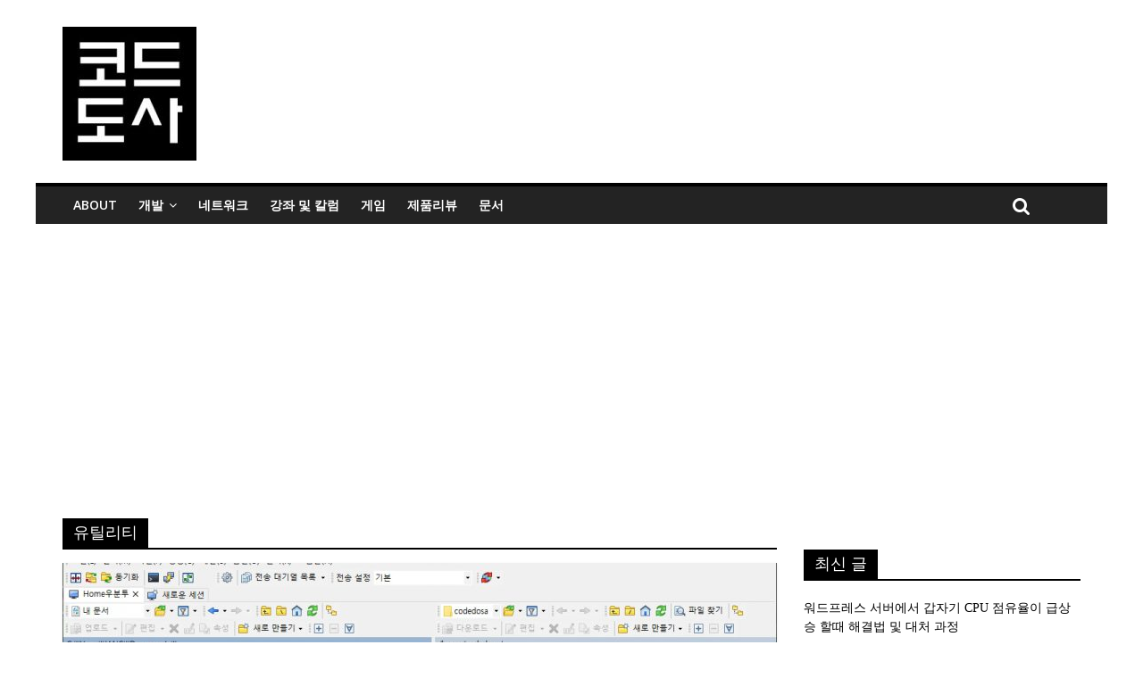

--- FILE ---
content_type: text/html; charset=utf-8
request_url: https://www.google.com/recaptcha/api2/aframe
body_size: 268
content:
<!DOCTYPE HTML><html><head><meta http-equiv="content-type" content="text/html; charset=UTF-8"></head><body><script nonce="4TAx1_Zj4p9xb9gVO07-3A">/** Anti-fraud and anti-abuse applications only. See google.com/recaptcha */ try{var clients={'sodar':'https://pagead2.googlesyndication.com/pagead/sodar?'};window.addEventListener("message",function(a){try{if(a.source===window.parent){var b=JSON.parse(a.data);var c=clients[b['id']];if(c){var d=document.createElement('img');d.src=c+b['params']+'&rc='+(localStorage.getItem("rc::a")?sessionStorage.getItem("rc::b"):"");window.document.body.appendChild(d);sessionStorage.setItem("rc::e",parseInt(sessionStorage.getItem("rc::e")||0)+1);localStorage.setItem("rc::h",'1769023124741');}}}catch(b){}});window.parent.postMessage("_grecaptcha_ready", "*");}catch(b){}</script></body></html>

--- FILE ---
content_type: application/javascript; charset=UTF-8
request_url: https://codedosa.disqus.com/recent_comments_widget.js?num_items=6&hide_mods=0&hide_avatars=0&avatar_size=32&excerpt_length=50
body_size: 5105
content:


document.write(' \
<style type="text/css" media="screen">\
	 .dsq-widget ul.dsq-widget-list {\
	 padding: 0;\
	 margin: 0;\
	 text-align: left;\
	 }\
	 img.dsq-widget-avatar {\
	 width: 32px;\
	 height: 32px;\
	 border: 0px;\
	 margin: 0px;\
	 padding: 0px 3px 3px 0px;\
	 float: left;\
	 }\
	 a.dsq-widget-user {\
	 font-weight: bold;\
	 }\
	 a.dsq-widget-thread {\
	 font-weight: bold;\
	 }\
	 p.dsq-widget-meta {\
	 clear: both;\
	 font-size: 80%;\
	 padding: 0;\
	 margin: 0;\
	 }\
	 li.dsq-widget-item {\
	 margin: 15px 0;\
	 list-style-type: none;\
	 clear: both;\
	 }\
	 span.dsq-widget-clout {\
	 padding: 0 2px;\
	 background-color: #ff7300;\
	 color: #fff;\
	 }\
	 table.dsq-widget-horiz td {\
	 padding-right: 15px;\
	 }\
	 .dsq-widget-comment p {\
	 display: inline;\
	 }\
	 </style>\
	 <ul class="dsq-widget-list">\
	 <li class="dsq-widget-item">\
	 <a href="https://disqus.com/by/disqus_5hHlkDdFHp/"><img class="dsq-widget-avatar" src="//a.disquscdn.com/1768293611/images/noavatar92.png"></a>\
	 <a class="dsq-widget-user" href="https://disqus.com/by/disqus_5hHlkDdFHp/">북극성_</a>\
	 <span class="dsq-widget-comment"><p>안녕하세요. 혹시 터미널이 열리는지 궁금합니다.<br>장난감으로 좋아보이네요</p></span>\
	 <p class="dsq-widget-meta"><a href="https://codedosa.com/15083">리눅스 기반의 성능이 괜찮은 레트로 콘솔 게임기인 ANBERNIC RG35XX H 게임기 리뷰</a>&nbsp;&middot;&nbsp;<a href="https://codedosa.com/15083#comment-6817870883">2 weeks ago</a></p>\
	 </li>\
	 <li class="dsq-widget-item">\
	 <a href="https://disqus.com/by/disqus_utJ392ZI19/"><img class="dsq-widget-avatar" src="https://c.disquscdn.com/uploads/users/33662/4079/avatar92.jpg?1697508555"></a>\
	 <a class="dsq-widget-user" href="https://disqus.com/by/disqus_utJ392ZI19/">코드도사</a>\
	 <span class="dsq-widget-comment"><p>안녕하세요 반갑습니다. 아마 해당 기기가 중국에서 제조가 되고 있고 최대한 저렴하게...</p></span>\
	 <p class="dsq-widget-meta"><a href="https://codedosa.com/15061">가격은 저렴하면서도 가성비가 엄청난 레트로 콘솔 게임기인 “R36S” 리뷰</a>&nbsp;&middot;&nbsp;<a href="https://codedosa.com/15061#comment-6789986767">2 months ago</a></p>\
	 </li>\
	 <li class="dsq-widget-item">\
	 <a href="https://disqus.com/by/gaenalitrak/"><img class="dsq-widget-avatar" src="https://c.disquscdn.com/uploads/users/7291/9726/avatar92.jpg?1458519026"></a>\
	 <a class="dsq-widget-user" href="https://disqus.com/by/gaenalitrak/">미원</a>\
	 <span class="dsq-widget-comment"><p>저는 쿠팡직구에서 해당 기기를 구입했는데.. 같은 모델이라도 구입처에 따라 펌웨어나...</p></span>\
	 <p class="dsq-widget-meta"><a href="https://codedosa.com/15061">가격은 저렴하면서도 가성비가 엄청난 레트로 콘솔 게임기인 “R36S” 리뷰</a>&nbsp;&middot;&nbsp;<a href="https://codedosa.com/15061#comment-6789084279">2 months ago</a></p>\
	 </li>\
	 <li class="dsq-widget-item">\
	 <a href="https://disqus.com/by/disqus_utJ392ZI19/"><img class="dsq-widget-avatar" src="https://c.disquscdn.com/uploads/users/33662/4079/avatar92.jpg?1697508555"></a>\
	 <a class="dsq-widget-user" href="https://disqus.com/by/disqus_utJ392ZI19/">코드도사</a>\
	 <span class="dsq-widget-comment"><p>안녕하세요. 오늘 보내드렸습니다. 혹시나 3~4일 내에 받지 못하신다면 알려주세요....</p></span>\
	 <p class="dsq-widget-meta"><a href="https://codedosa.com/1514">리눅스 마스코드인 턱스(Tux) 스티커를 제작하였습니다</a>&nbsp;&middot;&nbsp;<a href="https://codedosa.com/1514#comment-6770280594">4 months ago</a></p>\
	 </li>\
	 <li class="dsq-widget-item">\
	 <a href="https://disqus.com/by/disqus_utJ392ZI19/"><img class="dsq-widget-avatar" src="https://c.disquscdn.com/uploads/users/33662/4079/avatar92.jpg?1697508555"></a>\
	 <a class="dsq-widget-user" href="https://disqus.com/by/disqus_utJ392ZI19/">코드도사</a>\
	 <span class="dsq-widget-comment"><p>안녕하세요 반갑습니다. 네 여전히 이벤트 진행중입니다^^ 준비되는대로 바로...</p></span>\
	 <p class="dsq-widget-meta"><a href="https://codedosa.com/1514">리눅스 마스코드인 턱스(Tux) 스티커를 제작하였습니다</a>&nbsp;&middot;&nbsp;<a href="https://codedosa.com/1514#comment-6768600898">4 months ago</a></p>\
	 </li>\
	 <li class="dsq-widget-item">\
	 <a href="https://disqus.com/by/disqus_OvroNKaaw2/"><img class="dsq-widget-avatar" src="//a.disquscdn.com/1768293611/images/noavatar92.png"></a>\
	 <a class="dsq-widget-user" href="https://disqus.com/by/disqus_OvroNKaaw2/">hanq</a>\
	 <span class="dsq-widget-comment"><p>안녕하세요, 전역하고 이번에 복학한 소융대 학생입니다. 아직 가능하다면 7장 받을 수...</p></span>\
	 <p class="dsq-widget-meta"><a href="https://codedosa.com/1514">리눅스 마스코드인 턱스(Tux) 스티커를 제작하였습니다</a>&nbsp;&middot;&nbsp;<a href="https://codedosa.com/1514#comment-6768183038">4 months ago</a></p>\
	 </li>\
	 </ul>\
');


--- FILE ---
content_type: application/javascript
request_url: https://codedosa.com/wp-content/plugins/korea-sns/korea_sns.js?ver=1.0.9
body_size: 1088
content:
var g_bInitKakao = false;

function InitKakao(strKey){
	if( !g_bInitKakao ){
		
		try{
			if( Kakao ){
				Kakao.init(strKey);
			};
		}catch(e){};
		
		g_bInitKakao = true;
	}
}

function ShareKakaostory(strKey, strUrl, strTitle, bMobile){
	InitKakao(strKey);
	
	if( bMobile ){
	  Kakao.Story.open({
	    url: strUrl,
	    text: strTitle
	  });
	 }
	 else{
		 Kakao.Story.share({
	    url: strUrl,
	    text: strTitle
	  });
	 }
}

function SendSNS(sns, title, url, image, bMobile)
{
    var o;
    var _url = encodeURIComponent(url);
    var _title = encodeURIComponent(title);
    var _br  = encodeURIComponent('\r\n');
 
    switch(sns)
    {
        case 'facebook':
            o = {
                method:'popup',
                height:600,
                width:800,
                url:'http://www.facebook.com/sharer/sharer.php?u=' + _url
            };
            break;
 
        case 'twitter':
            o = {
                method:'popup',
                height:750,
                width:500,
                url:'http://twitter.com/intent/tweet?text=' + _title + '&url=' + _url
            };
            break;
        
        case 'google':
            o = {
                method:'popup',
                height:600,
                width:600,
                url:'https://plus.google.com/share?url=' + _url
            };
            break;
					
        case 'naverband':
						if( bMobile ){
							o = {
								method:'web2app',
								param:'create/post?text=' + _title + _br + _url,
								a_store:'itms-apps://itunes.apple.com/app/id542613198?mt=8',
								g_store:'market://details?id=com.nhn.android.band',
								a_proto:'bandapp://',
								g_proto:'scheme=bandapp;package=com.nhn.android.band'
							};
						}
						else{
							o = {
								method:'popup',
								height:700,
								width:750,
								url:'http://band.us/plugin/share?body=' + _title + _br + _url + '&route=' + _url
							};
						}
            break;
        	            
        case 'naverblog':
        		o = {
                method:'popup',
                height:600,
                width:750,
                url:'https://share.naver.com/web/shareView.nhn?url=' + _url + '&title=' + _title
            };
            break;
            
 				case 'telegram':
        		o = {
                method:'popup',
                height:600,
                width:750,
                url:'https://telegram.me/share/url?url=' + _url + '&text=' + _title
            };
            break; 
            
        default:
            return false;
    }
 
    switch(o.method)
    {
	    case 'popup':
	    	if( o.height > 0 && o.width > 0 ){
		    	window.open(o.url,'', 'menubar=no,toolbar=no,resizable=yes,scrollbars=yes,height='+o.height+',width='+o.width);
	    	}
	    	else{
		    	 window.open(o.url);
	    	}
	     
	      break;	    	
	    
	    case 'web2app':
	      if(navigator.userAgent.match(/android/i)){
	          setTimeout(function(){ location.href = 'intent://' + o.param + '#Intent;' + o.g_proto + ';end'}, 100);
	      }
	      else if(navigator.userAgent.match(/(iphone)|(ipod)|(ipad)/i)){
	          setTimeout(function(){ location.href = o.a_store; }, 200);          
	          setTimeout(function(){ location.href = o.a_proto + o.param }, 100);
	      }
	      else{
	          alert('Only Mobile');
	      }
	      break;
    }
}